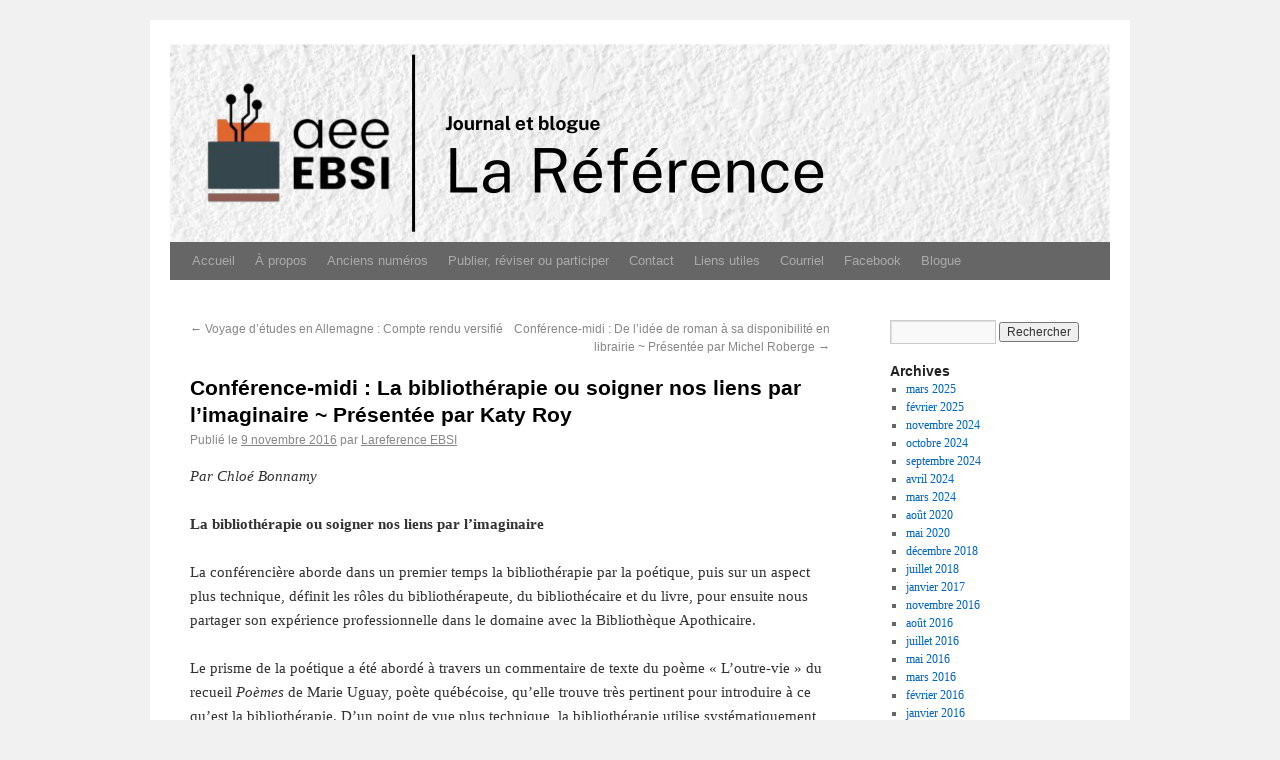

--- FILE ---
content_type: text/html; charset=UTF-8
request_url: https://lareference.ebsi.umontreal.ca/2016/11/09/conference-midi-la-bibliotherapie-ou-soigner-nos-liens-par-limaginaire-presentee-par-katy-roy/
body_size: 12637
content:
<!DOCTYPE html>
<html lang="fr-FR">
<head>
<meta charset="UTF-8" />
<title>Conférence-midi : La bibliothérapie ou soigner nos liens par l’imaginaire ~ Présentée par Katy Roy | La Référence</title>
<link rel="profile" href="http://gmpg.org/xfn/11" />
<link rel="stylesheet" type="text/css" media="all" href="https://lareference.ebsi.umontreal.ca/wp-content/themes/aeeebsi/style.css" />
<link rel="pingback" href="https://lareference.ebsi.umontreal.ca/xmlrpc.php" />
<meta name='robots' content='max-image-preview:large' />
<link rel='dns-prefetch' href='//platform-api.sharethis.com' />
<link rel="alternate" type="application/rss+xml" title="La Référence &raquo; Flux" href="https://lareference.ebsi.umontreal.ca/feed/" />
<link rel="alternate" type="application/rss+xml" title="La Référence &raquo; Flux des commentaires" href="https://lareference.ebsi.umontreal.ca/comments/feed/" />
<link rel="alternate" type="application/rss+xml" title="La Référence &raquo; Conférence-midi : La bibliothérapie ou soigner nos liens par l’imaginaire ~ Présentée par Katy Roy Flux des commentaires" href="https://lareference.ebsi.umontreal.ca/2016/11/09/conference-midi-la-bibliotherapie-ou-soigner-nos-liens-par-limaginaire-presentee-par-katy-roy/feed/" />
<link rel="alternate" title="oEmbed (JSON)" type="application/json+oembed" href="https://lareference.ebsi.umontreal.ca/wp-json/oembed/1.0/embed?url=https%3A%2F%2Flareference.ebsi.umontreal.ca%2F2016%2F11%2F09%2Fconference-midi-la-bibliotherapie-ou-soigner-nos-liens-par-limaginaire-presentee-par-katy-roy%2F" />
<link rel="alternate" title="oEmbed (XML)" type="text/xml+oembed" href="https://lareference.ebsi.umontreal.ca/wp-json/oembed/1.0/embed?url=https%3A%2F%2Flareference.ebsi.umontreal.ca%2F2016%2F11%2F09%2Fconference-midi-la-bibliotherapie-ou-soigner-nos-liens-par-limaginaire-presentee-par-katy-roy%2F&#038;format=xml" />
<style id='wp-img-auto-sizes-contain-inline-css' type='text/css'>
img:is([sizes=auto i],[sizes^="auto," i]){contain-intrinsic-size:3000px 1500px}
/*# sourceURL=wp-img-auto-sizes-contain-inline-css */
</style>
<link rel='stylesheet' id='wp-block-library-css' href='https://lareference.ebsi.umontreal.ca/wp-includes/css/dist/block-library/style.min.css?ver=8166f8b671420d7684cb7cd883073ea1' type='text/css' media='all' />
<style id='classic-theme-styles-inline-css' type='text/css'>
/*! This file is auto-generated */
.wp-block-button__link{color:#fff;background-color:#32373c;border-radius:9999px;box-shadow:none;text-decoration:none;padding:calc(.667em + 2px) calc(1.333em + 2px);font-size:1.125em}.wp-block-file__button{background:#32373c;color:#fff;text-decoration:none}
/*# sourceURL=/wp-includes/css/classic-themes.min.css */
</style>
<style id='pdfemb-pdf-embedder-viewer-style-inline-css' type='text/css'>
.wp-block-pdfemb-pdf-embedder-viewer{max-width:none}

/*# sourceURL=https://lareference.ebsi.umontreal.ca/wp-content/plugins/pdf-embedder/block/build/style-index.css */
</style>
<style id='global-styles-inline-css' type='text/css'>
:root{--wp--preset--aspect-ratio--square: 1;--wp--preset--aspect-ratio--4-3: 4/3;--wp--preset--aspect-ratio--3-4: 3/4;--wp--preset--aspect-ratio--3-2: 3/2;--wp--preset--aspect-ratio--2-3: 2/3;--wp--preset--aspect-ratio--16-9: 16/9;--wp--preset--aspect-ratio--9-16: 9/16;--wp--preset--color--black: #000000;--wp--preset--color--cyan-bluish-gray: #abb8c3;--wp--preset--color--white: #ffffff;--wp--preset--color--pale-pink: #f78da7;--wp--preset--color--vivid-red: #cf2e2e;--wp--preset--color--luminous-vivid-orange: #ff6900;--wp--preset--color--luminous-vivid-amber: #fcb900;--wp--preset--color--light-green-cyan: #7bdcb5;--wp--preset--color--vivid-green-cyan: #00d084;--wp--preset--color--pale-cyan-blue: #8ed1fc;--wp--preset--color--vivid-cyan-blue: #0693e3;--wp--preset--color--vivid-purple: #9b51e0;--wp--preset--gradient--vivid-cyan-blue-to-vivid-purple: linear-gradient(135deg,rgb(6,147,227) 0%,rgb(155,81,224) 100%);--wp--preset--gradient--light-green-cyan-to-vivid-green-cyan: linear-gradient(135deg,rgb(122,220,180) 0%,rgb(0,208,130) 100%);--wp--preset--gradient--luminous-vivid-amber-to-luminous-vivid-orange: linear-gradient(135deg,rgb(252,185,0) 0%,rgb(255,105,0) 100%);--wp--preset--gradient--luminous-vivid-orange-to-vivid-red: linear-gradient(135deg,rgb(255,105,0) 0%,rgb(207,46,46) 100%);--wp--preset--gradient--very-light-gray-to-cyan-bluish-gray: linear-gradient(135deg,rgb(238,238,238) 0%,rgb(169,184,195) 100%);--wp--preset--gradient--cool-to-warm-spectrum: linear-gradient(135deg,rgb(74,234,220) 0%,rgb(151,120,209) 20%,rgb(207,42,186) 40%,rgb(238,44,130) 60%,rgb(251,105,98) 80%,rgb(254,248,76) 100%);--wp--preset--gradient--blush-light-purple: linear-gradient(135deg,rgb(255,206,236) 0%,rgb(152,150,240) 100%);--wp--preset--gradient--blush-bordeaux: linear-gradient(135deg,rgb(254,205,165) 0%,rgb(254,45,45) 50%,rgb(107,0,62) 100%);--wp--preset--gradient--luminous-dusk: linear-gradient(135deg,rgb(255,203,112) 0%,rgb(199,81,192) 50%,rgb(65,88,208) 100%);--wp--preset--gradient--pale-ocean: linear-gradient(135deg,rgb(255,245,203) 0%,rgb(182,227,212) 50%,rgb(51,167,181) 100%);--wp--preset--gradient--electric-grass: linear-gradient(135deg,rgb(202,248,128) 0%,rgb(113,206,126) 100%);--wp--preset--gradient--midnight: linear-gradient(135deg,rgb(2,3,129) 0%,rgb(40,116,252) 100%);--wp--preset--font-size--small: 13px;--wp--preset--font-size--medium: 20px;--wp--preset--font-size--large: 36px;--wp--preset--font-size--x-large: 42px;--wp--preset--spacing--20: 0.44rem;--wp--preset--spacing--30: 0.67rem;--wp--preset--spacing--40: 1rem;--wp--preset--spacing--50: 1.5rem;--wp--preset--spacing--60: 2.25rem;--wp--preset--spacing--70: 3.38rem;--wp--preset--spacing--80: 5.06rem;--wp--preset--shadow--natural: 6px 6px 9px rgba(0, 0, 0, 0.2);--wp--preset--shadow--deep: 12px 12px 50px rgba(0, 0, 0, 0.4);--wp--preset--shadow--sharp: 6px 6px 0px rgba(0, 0, 0, 0.2);--wp--preset--shadow--outlined: 6px 6px 0px -3px rgb(255, 255, 255), 6px 6px rgb(0, 0, 0);--wp--preset--shadow--crisp: 6px 6px 0px rgb(0, 0, 0);}:where(.is-layout-flex){gap: 0.5em;}:where(.is-layout-grid){gap: 0.5em;}body .is-layout-flex{display: flex;}.is-layout-flex{flex-wrap: wrap;align-items: center;}.is-layout-flex > :is(*, div){margin: 0;}body .is-layout-grid{display: grid;}.is-layout-grid > :is(*, div){margin: 0;}:where(.wp-block-columns.is-layout-flex){gap: 2em;}:where(.wp-block-columns.is-layout-grid){gap: 2em;}:where(.wp-block-post-template.is-layout-flex){gap: 1.25em;}:where(.wp-block-post-template.is-layout-grid){gap: 1.25em;}.has-black-color{color: var(--wp--preset--color--black) !important;}.has-cyan-bluish-gray-color{color: var(--wp--preset--color--cyan-bluish-gray) !important;}.has-white-color{color: var(--wp--preset--color--white) !important;}.has-pale-pink-color{color: var(--wp--preset--color--pale-pink) !important;}.has-vivid-red-color{color: var(--wp--preset--color--vivid-red) !important;}.has-luminous-vivid-orange-color{color: var(--wp--preset--color--luminous-vivid-orange) !important;}.has-luminous-vivid-amber-color{color: var(--wp--preset--color--luminous-vivid-amber) !important;}.has-light-green-cyan-color{color: var(--wp--preset--color--light-green-cyan) !important;}.has-vivid-green-cyan-color{color: var(--wp--preset--color--vivid-green-cyan) !important;}.has-pale-cyan-blue-color{color: var(--wp--preset--color--pale-cyan-blue) !important;}.has-vivid-cyan-blue-color{color: var(--wp--preset--color--vivid-cyan-blue) !important;}.has-vivid-purple-color{color: var(--wp--preset--color--vivid-purple) !important;}.has-black-background-color{background-color: var(--wp--preset--color--black) !important;}.has-cyan-bluish-gray-background-color{background-color: var(--wp--preset--color--cyan-bluish-gray) !important;}.has-white-background-color{background-color: var(--wp--preset--color--white) !important;}.has-pale-pink-background-color{background-color: var(--wp--preset--color--pale-pink) !important;}.has-vivid-red-background-color{background-color: var(--wp--preset--color--vivid-red) !important;}.has-luminous-vivid-orange-background-color{background-color: var(--wp--preset--color--luminous-vivid-orange) !important;}.has-luminous-vivid-amber-background-color{background-color: var(--wp--preset--color--luminous-vivid-amber) !important;}.has-light-green-cyan-background-color{background-color: var(--wp--preset--color--light-green-cyan) !important;}.has-vivid-green-cyan-background-color{background-color: var(--wp--preset--color--vivid-green-cyan) !important;}.has-pale-cyan-blue-background-color{background-color: var(--wp--preset--color--pale-cyan-blue) !important;}.has-vivid-cyan-blue-background-color{background-color: var(--wp--preset--color--vivid-cyan-blue) !important;}.has-vivid-purple-background-color{background-color: var(--wp--preset--color--vivid-purple) !important;}.has-black-border-color{border-color: var(--wp--preset--color--black) !important;}.has-cyan-bluish-gray-border-color{border-color: var(--wp--preset--color--cyan-bluish-gray) !important;}.has-white-border-color{border-color: var(--wp--preset--color--white) !important;}.has-pale-pink-border-color{border-color: var(--wp--preset--color--pale-pink) !important;}.has-vivid-red-border-color{border-color: var(--wp--preset--color--vivid-red) !important;}.has-luminous-vivid-orange-border-color{border-color: var(--wp--preset--color--luminous-vivid-orange) !important;}.has-luminous-vivid-amber-border-color{border-color: var(--wp--preset--color--luminous-vivid-amber) !important;}.has-light-green-cyan-border-color{border-color: var(--wp--preset--color--light-green-cyan) !important;}.has-vivid-green-cyan-border-color{border-color: var(--wp--preset--color--vivid-green-cyan) !important;}.has-pale-cyan-blue-border-color{border-color: var(--wp--preset--color--pale-cyan-blue) !important;}.has-vivid-cyan-blue-border-color{border-color: var(--wp--preset--color--vivid-cyan-blue) !important;}.has-vivid-purple-border-color{border-color: var(--wp--preset--color--vivid-purple) !important;}.has-vivid-cyan-blue-to-vivid-purple-gradient-background{background: var(--wp--preset--gradient--vivid-cyan-blue-to-vivid-purple) !important;}.has-light-green-cyan-to-vivid-green-cyan-gradient-background{background: var(--wp--preset--gradient--light-green-cyan-to-vivid-green-cyan) !important;}.has-luminous-vivid-amber-to-luminous-vivid-orange-gradient-background{background: var(--wp--preset--gradient--luminous-vivid-amber-to-luminous-vivid-orange) !important;}.has-luminous-vivid-orange-to-vivid-red-gradient-background{background: var(--wp--preset--gradient--luminous-vivid-orange-to-vivid-red) !important;}.has-very-light-gray-to-cyan-bluish-gray-gradient-background{background: var(--wp--preset--gradient--very-light-gray-to-cyan-bluish-gray) !important;}.has-cool-to-warm-spectrum-gradient-background{background: var(--wp--preset--gradient--cool-to-warm-spectrum) !important;}.has-blush-light-purple-gradient-background{background: var(--wp--preset--gradient--blush-light-purple) !important;}.has-blush-bordeaux-gradient-background{background: var(--wp--preset--gradient--blush-bordeaux) !important;}.has-luminous-dusk-gradient-background{background: var(--wp--preset--gradient--luminous-dusk) !important;}.has-pale-ocean-gradient-background{background: var(--wp--preset--gradient--pale-ocean) !important;}.has-electric-grass-gradient-background{background: var(--wp--preset--gradient--electric-grass) !important;}.has-midnight-gradient-background{background: var(--wp--preset--gradient--midnight) !important;}.has-small-font-size{font-size: var(--wp--preset--font-size--small) !important;}.has-medium-font-size{font-size: var(--wp--preset--font-size--medium) !important;}.has-large-font-size{font-size: var(--wp--preset--font-size--large) !important;}.has-x-large-font-size{font-size: var(--wp--preset--font-size--x-large) !important;}
:where(.wp-block-post-template.is-layout-flex){gap: 1.25em;}:where(.wp-block-post-template.is-layout-grid){gap: 1.25em;}
:where(.wp-block-term-template.is-layout-flex){gap: 1.25em;}:where(.wp-block-term-template.is-layout-grid){gap: 1.25em;}
:where(.wp-block-columns.is-layout-flex){gap: 2em;}:where(.wp-block-columns.is-layout-grid){gap: 2em;}
:root :where(.wp-block-pullquote){font-size: 1.5em;line-height: 1.6;}
/*# sourceURL=global-styles-inline-css */
</style>
<link rel='stylesheet' id='uaf_client_css-css' href='https://lareference.ebsi.umontreal.ca/files/useanyfont/uaf.css?ver=1764599263' type='text/css' media='all' />
<script type="text/javascript" src="//platform-api.sharethis.com/js/sharethis.js?ver=8.5.3#property=6538183b1c5944001a17172a&amp;product=gdpr-compliance-tool-v2&amp;source=simple-share-buttons-adder-wordpress" id="simple-share-buttons-adder-mu-js"></script>
<script type="text/javascript" src="https://lareference.ebsi.umontreal.ca/wp-includes/js/jquery/jquery.min.js?ver=3.7.1" id="jquery-core-js"></script>
<script type="text/javascript" src="https://lareference.ebsi.umontreal.ca/wp-includes/js/jquery/jquery-migrate.min.js?ver=3.4.1" id="jquery-migrate-js"></script>
<link rel="https://api.w.org/" href="https://lareference.ebsi.umontreal.ca/wp-json/" /><link rel="alternate" title="JSON" type="application/json" href="https://lareference.ebsi.umontreal.ca/wp-json/wp/v2/posts/470" /><link rel="EditURI" type="application/rsd+xml" title="RSD" href="https://lareference.ebsi.umontreal.ca/xmlrpc.php?rsd" />

<link rel="canonical" href="https://lareference.ebsi.umontreal.ca/2016/11/09/conference-midi-la-bibliotherapie-ou-soigner-nos-liens-par-limaginaire-presentee-par-katy-roy/" />
<link rel='shortlink' href='https://lareference.ebsi.umontreal.ca/?p=470' />
<script type="text/javascript">
(function(url){
	if(/(?:Chrome\/26\.0\.1410\.63 Safari\/537\.31|WordfenceTestMonBot)/.test(navigator.userAgent)){ return; }
	var addEvent = function(evt, handler) {
		if (window.addEventListener) {
			document.addEventListener(evt, handler, false);
		} else if (window.attachEvent) {
			document.attachEvent('on' + evt, handler);
		}
	};
	var removeEvent = function(evt, handler) {
		if (window.removeEventListener) {
			document.removeEventListener(evt, handler, false);
		} else if (window.detachEvent) {
			document.detachEvent('on' + evt, handler);
		}
	};
	var evts = 'contextmenu dblclick drag dragend dragenter dragleave dragover dragstart drop keydown keypress keyup mousedown mousemove mouseout mouseover mouseup mousewheel scroll'.split(' ');
	var logHuman = function() {
		if (window.wfLogHumanRan) { return; }
		window.wfLogHumanRan = true;
		var wfscr = document.createElement('script');
		wfscr.type = 'text/javascript';
		wfscr.async = true;
		wfscr.src = url + '&r=' + Math.random();
		(document.getElementsByTagName('head')[0]||document.getElementsByTagName('body')[0]).appendChild(wfscr);
		for (var i = 0; i < evts.length; i++) {
			removeEvent(evts[i], logHuman);
		}
	};
	for (var i = 0; i < evts.length; i++) {
		addEvent(evts[i], logHuman);
	}
})('//lareference.ebsi.umontreal.ca/?wordfence_lh=1&hid=C9873D28054A8DB076A60D98417E35C1');
</script><script type="text/javascript" src="//lareference.ebsi.umontreal.ca/?wordfence_syncAttackData=1768736119.9091" async></script><meta name="generator" content="Elementor 3.34.1; features: additional_custom_breakpoints; settings: css_print_method-external, google_font-enabled, font_display-auto">
			<style>
				.e-con.e-parent:nth-of-type(n+4):not(.e-lazyloaded):not(.e-no-lazyload),
				.e-con.e-parent:nth-of-type(n+4):not(.e-lazyloaded):not(.e-no-lazyload) * {
					background-image: none !important;
				}
				@media screen and (max-height: 1024px) {
					.e-con.e-parent:nth-of-type(n+3):not(.e-lazyloaded):not(.e-no-lazyload),
					.e-con.e-parent:nth-of-type(n+3):not(.e-lazyloaded):not(.e-no-lazyload) * {
						background-image: none !important;
					}
				}
				@media screen and (max-height: 640px) {
					.e-con.e-parent:nth-of-type(n+2):not(.e-lazyloaded):not(.e-no-lazyload),
					.e-con.e-parent:nth-of-type(n+2):not(.e-lazyloaded):not(.e-no-lazyload) * {
						background-image: none !important;
					}
				}
			</style>
			</head>

<body class="wp-singular post-template-default single single-post postid-470 single-format-standard wp-theme-aeeebsi elementor-default elementor-kit-537">
<div id="wrapper" class="hfeed">
	<div id="header">
		<div id="masthead">
			<div id="branding" role="banner">
								<div id="site-title">
					<span>
					</span>
				</div>
				<div id="site-description">Le journal des étudiantes et étudiants de l&#039;EBSI</div>
						<a href="https://lareference.ebsi.umontreal.ca/" title="La Référence" rel="home">
											<img fetchpriority="high" src="https://lareference.ebsi.umontreal.ca/files/2024/03/cropped-entete_2024-1.png" width="940" height="198" alt="" />
								</a></div><!-- #branding -->

			<div id="access" role="navigation">
			  				<div class="skip-link screen-reader-text"><a href="#content" title="Aller au contenu">Aller au contenu</a></div>
								<div class="menu-header"><ul id="menu-lareference" class="menu"><li id="menu-item-30" class="menu-item menu-item-type-custom menu-item-object-custom menu-item-home menu-item-30"><a href="http://lareference.ebsi.umontreal.ca">Accueil</a></li>
<li id="menu-item-31" class="menu-item menu-item-type-post_type menu-item-object-page menu-item-31"><a href="https://lareference.ebsi.umontreal.ca/a-propos-de-la-reference/">À propos</a></li>
<li id="menu-item-32" class="menu-item menu-item-type-post_type menu-item-object-page menu-item-has-children menu-item-32"><a href="https://lareference.ebsi.umontreal.ca/anciens-numeros-de-la-reference/">Anciens numéros</a>
<ul class="sub-menu">
	<li id="menu-item-246" class="menu-item menu-item-type-taxonomy menu-item-object-category menu-item-246"><a href="https://lareference.ebsi.umontreal.ca/category/bebsi/">Bebsi</a></li>
</ul>
</li>
<li id="menu-item-34" class="menu-item menu-item-type-post_type menu-item-object-page menu-item-34"><a href="https://lareference.ebsi.umontreal.ca/publier-reviser-ou-participer-a-la-reference/">Publier, réviser ou participer</a></li>
<li id="menu-item-37" class="menu-item menu-item-type-post_type menu-item-object-page menu-item-37"><a href="https://lareference.ebsi.umontreal.ca/contact/">Contact</a></li>
<li id="menu-item-313" class="menu-item menu-item-type-post_type menu-item-object-page menu-item-313"><a href="https://lareference.ebsi.umontreal.ca/liens-utiles/">Liens utiles</a></li>
<li id="menu-item-355" class="menu-item menu-item-type-custom menu-item-object-custom menu-item-355"><a target="_blank" href="mailto:lareference.ebsi@gmail.com">Courriel</a></li>
<li id="menu-item-353" class="menu-item menu-item-type-custom menu-item-object-custom menu-item-353"><a target="_blank" href="https://www.facebook.com/lareferenceEBSI/">Facebook</a></li>
<li id="menu-item-602" class="menu-item menu-item-type-custom menu-item-object-custom menu-item-602"><a href="https://lareference.ebsi.umontreal.ca/category/blogue">Blogue</a></li>
</ul></div>			</div><!-- #access -->
		</div><!-- #masthead -->
	</div><!-- #header -->

	<div id="main">

		<div id="container">
			<div id="content" role="main">


				<div id="nav-above" class="navigation">
					<div class="nav-previous"><a href="https://lareference.ebsi.umontreal.ca/2016/11/06/voyage-detudes-en-allemagne-compte-rendu-versifie/" rel="prev"><span class="meta-nav">&larr;</span> Voyage d&rsquo;études en Allemagne : Compte rendu versifié</a></div>
					<div class="nav-next"><a href="https://lareference.ebsi.umontreal.ca/2017/01/16/conference-midi-de-lidee-de-roman-a-sa-disponibilite-en-librairie-presentee-par-michel-roberge/" rel="next">Conférence-midi : De l’idée de roman à sa disponibilité en librairie ~ Présentée par Michel Roberge <span class="meta-nav">&rarr;</span></a></div>
				</div><!-- #nav-above -->

				<div id="post-470" class="post-470 post type-post status-publish format-standard hentry category-blogue tag-activiteebsi tag-bibliotheconomie tag-compte-rendu tag-conferencesmidi">
					<h1 class="entry-title">Conférence-midi : La bibliothérapie ou soigner nos liens par l’imaginaire ~ Présentée par Katy Roy</h1>

					<div class="entry-meta">
						<span class="meta-prep meta-prep-author">Publié le</span> <a href="https://lareference.ebsi.umontreal.ca/2016/11/09/conference-midi-la-bibliotherapie-ou-soigner-nos-liens-par-limaginaire-presentee-par-katy-roy/" title="21 h 12 min" rel="bookmark"><span class="entry-date">9 novembre 2016</span></a> <span class="meta-sep">par</span> <span class="author vcard"><a class="url fn n" href="https://lareference.ebsi.umontreal.ca/author/lareference-ebsi/" title="Afficher tous les articles par Lareference EBSI">Lareference EBSI</a></span>					</div><!-- .entry-meta -->

					<div class="entry-content">
						<p><em>Par Chloé Bonnamy</em></p>
<p><strong>La bibliothérapie ou soigner nos liens par l’imaginaire </strong></p>
<p>La conférencière aborde dans un premier temps la bibliothérapie par la poétique, puis sur un aspect plus technique, définit les rôles du bibliothérapeute, du bibliothécaire et du livre, pour ensuite nous partager son expérience professionnelle dans le domaine avec la Bibliothèque Apothicaire.</p>
<p>Le prisme de la poétique a été abordé à travers un commentaire de texte du poème « L’outre-vie » du recueil <em>Poèmes</em> de Marie Uguay, poète québécoise, qu’elle trouve très pertinent pour introduire à ce qu’est la bibliothérapie. D’un point de vue plus technique, la bibliothérapie utilise systématiquement des livres pour aider la personne à composer avec des problèmes mentaux, physiques, émotionnels, déviants ou sociaux. Il existe deux types principaux de bibliothérapie, l’une clinique et utilisée souvent par des médecins, des psychologues et des psychothérapeutes reposant peu sur les œuvres littéraires, et l’autre, créative, employée par les bibliothérapeutes.</p>
<p><span id="more-470"></span></p>
<p>Les bibliothérapeutes travaillent aussi en coopération avec les bibliothécaires pour mettre à disposition une collection de livres permanente, et plus précisément d’ouvrages informatifs. Les bibliothérapeutes font leurs choix de livres selon leur sensibilité personnelle en s’appuyant toutefois sur quelques critères communs. L’objectif recherché est plus précisément de susciter la <strong>réponse émotive</strong> du lecteur par rapport au texte proposé, et d’accompagner celui-ci au cours de ce processus, où le livre est un outil de communication et de découverte de nouvelles perceptions, afin de mieux se comprendre soi-même. En somme, la bibliothérapie repose sur le principe de l’expérience de l’interlocuteur à travers le lien tissé entre le texte, l’imagerie mentale, l’interprétation et la réinterprétation.</p>
<p>Dans un dernier temps, la conférencière revient sur son expérience avec la Bibliothèque Apothicaire. Elle nous a présenté ainsi deux activités qu’elle a menées dans le domaine : tout d’abord la « BA du passant », où un voile entourait l’initiateur et l’interlocuteur au cours de l’entretien privé où elle lisait à voix haute l’ouvrage sélectionné par ses soins et discutait avec l’interlocuteur. Puis il a été question de la « Résidence » où, dans un espace particulier, elle fait interagir le livre, le(s) lecteur(s) et l’initiateur – ou bibliothérapeute. Elle a mené cette activité en particulier auprès d’enfants défavorisés puis en 2015-2016 avec les résidents de l’IRDPQ ou Institut de Réadaptation en Déficience Physique de Québec.</p>
<p><strong>Pour aller plus loin </strong></p>
<p>Collard N. (2016, 7 Février). La thérapie par les livres. <em>La Presse.ca</em>. Repéré à http://www.lapresse.ca/arts/livres/201602/12/01-4950055-la-therapie-par-les-livres.php</p>
<p>Detambel R. (2015). <em>Les livres prennent soin de nous. Pour une bibliothérapie créative</em>. Paris, Actes Sud.</p>
<p>Ouakmin M-A. (1994). <em>Bibliothérapie. Lire c’est guérir</em>, Paris, Seuil.</p>
<p>Tukhareli N. (2014). <em>Healing Through Books: The Evolution and Diversification of Bibliotherapy</em>. Edwin Mellen Press.</p>
											</div><!-- .entry-content -->


					<div class="entry-utility">
						Ce contenu a été publié dans <a href="https://lareference.ebsi.umontreal.ca/category/blogue/" rel="category tag">Blogue</a>, avec comme mot(s)-clé(s) <a href="https://lareference.ebsi.umontreal.ca/tag/activiteebsi/" rel="tag">Activités de l'EBSI</a>, <a href="https://lareference.ebsi.umontreal.ca/tag/bibliotheconomie/" rel="tag">Bibliothéconomie et bibliothèques</a>, <a href="https://lareference.ebsi.umontreal.ca/tag/compte-rendu/" rel="tag">Compte-rendu</a>, <a href="https://lareference.ebsi.umontreal.ca/tag/conferencesmidi/" rel="tag">Conférences-midi</a>. Vous pouvez le mettre en favoris avec <a href="https://lareference.ebsi.umontreal.ca/2016/11/09/conference-midi-la-bibliotherapie-ou-soigner-nos-liens-par-limaginaire-presentee-par-katy-roy/" title="Permalien pour Conférence-midi : La bibliothérapie ou soigner nos liens par l’imaginaire ~ Présentée par Katy Roy" rel="bookmark">ce permalien</a>.											</div><!-- .entry-utility -->
				</div><!-- #post-## -->

				<div id="nav-below" class="navigation">
					<div class="nav-previous"><a href="https://lareference.ebsi.umontreal.ca/2016/11/06/voyage-detudes-en-allemagne-compte-rendu-versifie/" rel="prev"><span class="meta-nav">&larr;</span> Voyage d&rsquo;études en Allemagne : Compte rendu versifié</a></div>
					<div class="nav-next"><a href="https://lareference.ebsi.umontreal.ca/2017/01/16/conference-midi-de-lidee-de-roman-a-sa-disponibilite-en-librairie-presentee-par-michel-roberge/" rel="next">Conférence-midi : De l’idée de roman à sa disponibilité en librairie ~ Présentée par Michel Roberge <span class="meta-nav">&rarr;</span></a></div>
				</div><!-- #nav-below -->

				
			<div id="comments">




	<div id="respond" class="comment-respond">
		<h3 id="reply-title" class="comment-reply-title">Laisser un commentaire <small><a rel="nofollow" id="cancel-comment-reply-link" href="/2016/11/09/conference-midi-la-bibliotherapie-ou-soigner-nos-liens-par-limaginaire-presentee-par-katy-roy/#respond" style="display:none;">Annuler la réponse</a></small></h3><form action="https://lareference.ebsi.umontreal.ca/wp-comments-post.php" method="post" id="commentform" class="comment-form"><p class="comment-notes"><span id="email-notes">Votre adresse e-mail ne sera pas publiée.</span> <span class="required-field-message">Les champs obligatoires sont indiqués avec <span class="required">*</span></span></p><p class="comment-form-comment"><label for="comment">Commentaire <span class="required">*</span></label> <textarea id="comment" name="comment" cols="45" rows="8" maxlength="65525" required="required"></textarea></p><p class="comment-form-author"><label for="author">Nom <span class="required">*</span></label> <input id="author" name="author" type="text" value="" size="30" maxlength="245" autocomplete="name" required="required" /></p>
<p class="comment-form-email"><label for="email">E-mail <span class="required">*</span></label> <input id="email" name="email" type="text" value="" size="30" maxlength="100" aria-describedby="email-notes" autocomplete="email" required="required" /></p>
<p class="comment-form-url"><label for="url">Site web</label> <input id="url" name="url" type="text" value="" size="30" maxlength="200" autocomplete="url" /></p>
<p class="form-submit"><input name="submit" type="submit" id="submit" class="submit" value="Laisser un commentaire" /> <input type='hidden' name='comment_post_ID' value='470' id='comment_post_ID' />
<input type='hidden' name='comment_parent' id='comment_parent' value='0' />
</p><p style="display: none;"><input type="hidden" id="akismet_comment_nonce" name="akismet_comment_nonce" value="5e934dc9bc" /></p><p style="display: none !important;" class="akismet-fields-container" data-prefix="ak_"><label>&#916;<textarea name="ak_hp_textarea" cols="45" rows="8" maxlength="100"></textarea></label><input type="hidden" id="ak_js_1" name="ak_js" value="233"/><script>document.getElementById( "ak_js_1" ).setAttribute( "value", ( new Date() ).getTime() );</script></p></form>	</div><!-- #respond -->
	
</div><!-- #comments -->


			</div><!-- #content -->
		</div><!-- #container -->


		<div id="primary" class="widget-area" role="complementary">
			<ul class="xoxo">

	
			<li id="search" class="widget-container widget_search">
				<form role="search" method="get" id="searchform" class="searchform" action="https://lareference.ebsi.umontreal.ca/">
				<div>
					<label class="screen-reader-text" for="s">Rechercher :</label>
					<input type="text" value="" name="s" id="s" />
					<input type="submit" id="searchsubmit" value="Rechercher" />
				</div>
			</form>			</li>

			<li id="archives" class="widget-container">
				<h3 class="widget-title">Archives</h3>
				<ul>
						<li><a href='https://lareference.ebsi.umontreal.ca/2025/03/'>mars 2025</a></li>
	<li><a href='https://lareference.ebsi.umontreal.ca/2025/02/'>février 2025</a></li>
	<li><a href='https://lareference.ebsi.umontreal.ca/2024/11/'>novembre 2024</a></li>
	<li><a href='https://lareference.ebsi.umontreal.ca/2024/10/'>octobre 2024</a></li>
	<li><a href='https://lareference.ebsi.umontreal.ca/2024/09/'>septembre 2024</a></li>
	<li><a href='https://lareference.ebsi.umontreal.ca/2024/04/'>avril 2024</a></li>
	<li><a href='https://lareference.ebsi.umontreal.ca/2024/03/'>mars 2024</a></li>
	<li><a href='https://lareference.ebsi.umontreal.ca/2020/08/'>août 2020</a></li>
	<li><a href='https://lareference.ebsi.umontreal.ca/2020/05/'>mai 2020</a></li>
	<li><a href='https://lareference.ebsi.umontreal.ca/2018/12/'>décembre 2018</a></li>
	<li><a href='https://lareference.ebsi.umontreal.ca/2018/07/'>juillet 2018</a></li>
	<li><a href='https://lareference.ebsi.umontreal.ca/2017/01/'>janvier 2017</a></li>
	<li><a href='https://lareference.ebsi.umontreal.ca/2016/11/'>novembre 2016</a></li>
	<li><a href='https://lareference.ebsi.umontreal.ca/2016/08/'>août 2016</a></li>
	<li><a href='https://lareference.ebsi.umontreal.ca/2016/07/'>juillet 2016</a></li>
	<li><a href='https://lareference.ebsi.umontreal.ca/2016/05/'>mai 2016</a></li>
	<li><a href='https://lareference.ebsi.umontreal.ca/2016/03/'>mars 2016</a></li>
	<li><a href='https://lareference.ebsi.umontreal.ca/2016/02/'>février 2016</a></li>
	<li><a href='https://lareference.ebsi.umontreal.ca/2016/01/'>janvier 2016</a></li>
	<li><a href='https://lareference.ebsi.umontreal.ca/2015/12/'>décembre 2015</a></li>
	<li><a href='https://lareference.ebsi.umontreal.ca/2015/11/'>novembre 2015</a></li>
	<li><a href='https://lareference.ebsi.umontreal.ca/2015/08/'>août 2015</a></li>
	<li><a href='https://lareference.ebsi.umontreal.ca/2015/06/'>juin 2015</a></li>
	<li><a href='https://lareference.ebsi.umontreal.ca/2015/05/'>mai 2015</a></li>
	<li><a href='https://lareference.ebsi.umontreal.ca/2015/04/'>avril 2015</a></li>
	<li><a href='https://lareference.ebsi.umontreal.ca/2015/03/'>mars 2015</a></li>
	<li><a href='https://lareference.ebsi.umontreal.ca/2014/09/'>septembre 2014</a></li>
	<li><a href='https://lareference.ebsi.umontreal.ca/2014/01/'>janvier 2014</a></li>
	<li><a href='https://lareference.ebsi.umontreal.ca/2013/09/'>septembre 2013</a></li>
	<li><a href='https://lareference.ebsi.umontreal.ca/2012/09/'>septembre 2012</a></li>
	<li><a href='https://lareference.ebsi.umontreal.ca/2011/12/'>décembre 2011</a></li>
	<li><a href='https://lareference.ebsi.umontreal.ca/2011/09/'>septembre 2011</a></li>
	<li><a href='https://lareference.ebsi.umontreal.ca/2011/03/'>mars 2011</a></li>
	<li><a href='https://lareference.ebsi.umontreal.ca/2010/09/'>septembre 2010</a></li>
	<li><a href='https://lareference.ebsi.umontreal.ca/2010/04/'>avril 2010</a></li>
	<li><a href='https://lareference.ebsi.umontreal.ca/2010/01/'>janvier 2010</a></li>
	<li><a href='https://lareference.ebsi.umontreal.ca/2009/09/'>septembre 2009</a></li>
	<li><a href='https://lareference.ebsi.umontreal.ca/2009/04/'>avril 2009</a></li>
	<li><a href='https://lareference.ebsi.umontreal.ca/2009/01/'>janvier 2009</a></li>
	<li><a href='https://lareference.ebsi.umontreal.ca/2008/08/'>août 2008</a></li>
	<li><a href='https://lareference.ebsi.umontreal.ca/2008/04/'>avril 2008</a></li>
	<li><a href='https://lareference.ebsi.umontreal.ca/2007/12/'>décembre 2007</a></li>
	<li><a href='https://lareference.ebsi.umontreal.ca/2007/09/'>septembre 2007</a></li>
	<li><a href='https://lareference.ebsi.umontreal.ca/2007/04/'>avril 2007</a></li>
	<li><a href='https://lareference.ebsi.umontreal.ca/2006/12/'>décembre 2006</a></li>
	<li><a href='https://lareference.ebsi.umontreal.ca/2006/04/'>avril 2006</a></li>
	<li><a href='https://lareference.ebsi.umontreal.ca/2005/12/'>décembre 2005</a></li>
	<li><a href='https://lareference.ebsi.umontreal.ca/2005/09/'>septembre 2005</a></li>
	<li><a href='https://lareference.ebsi.umontreal.ca/2005/03/'>mars 2005</a></li>
	<li><a href='https://lareference.ebsi.umontreal.ca/2004/12/'>décembre 2004</a></li>
	<li><a href='https://lareference.ebsi.umontreal.ca/2004/08/'>août 2004</a></li>
	<li><a href='https://lareference.ebsi.umontreal.ca/2004/03/'>mars 2004</a></li>
	<li><a href='https://lareference.ebsi.umontreal.ca/2003/12/'>décembre 2003</a></li>
	<li><a href='https://lareference.ebsi.umontreal.ca/2003/08/'>août 2003</a></li>
	<li><a href='https://lareference.ebsi.umontreal.ca/2002/12/'>décembre 2002</a></li>
	<li><a href='https://lareference.ebsi.umontreal.ca/2002/04/'>avril 2002</a></li>
	<li><a href='https://lareference.ebsi.umontreal.ca/2002/02/'>février 2002</a></li>
	<li><a href='https://lareference.ebsi.umontreal.ca/2001/11/'>novembre 2001</a></li>
				</ul>
			</li>

			<li id="meta" class="widget-container">
				<h3 class="widget-title">Méta</h3>
				<ul>
										<li><a href="https://lareference.ebsi.umontreal.ca/wp-login.php">Connexion</a></li>
									</ul>
			</li>

					</ul>
		</div><!-- #primary .widget-area -->


		<div id="secondary" class="widget-area" role="complementary">
			<ul class="xoxo">
				<li id="search-2" class="widget-container widget_search"><h3 class="widget-title">Rechercher sur le site</h3><form role="search" method="get" id="searchform" class="searchform" action="https://lareference.ebsi.umontreal.ca/">
				<div>
					<label class="screen-reader-text" for="s">Rechercher :</label>
					<input type="text" value="" name="s" id="s" />
					<input type="submit" id="searchsubmit" value="Rechercher" />
				</div>
			</form></li><li id="tag_cloud-2" class="widget-container widget_tag_cloud"><h3 class="widget-title">Étiquettes</h3><div class="tagcloud"><a href="https://lareference.ebsi.umontreal.ca/tag/activiteebsi/" class="tag-cloud-link tag-link-81 tag-link-position-1" style="font-size: 21.207547169811pt;" aria-label="Activités de l&#039;EBSI (19 éléments)">Activités de l&#039;EBSI</a>
<a href="https://lareference.ebsi.umontreal.ca/tag/activitehorsebsi/" class="tag-cloud-link tag-link-82 tag-link-position-2" style="font-size: 15.264150943396pt;" aria-label="Activités hors EBSI (6 éléments)">Activités hors EBSI</a>
<a href="https://lareference.ebsi.umontreal.ca/tag/archivistique/" class="tag-cloud-link tag-link-84 tag-link-position-3" style="font-size: 15.264150943396pt;" aria-label="Archivistique (6 éléments)">Archivistique</a>
<a href="https://lareference.ebsi.umontreal.ca/tag/assoprof/" class="tag-cloud-link tag-link-80 tag-link-position-4" style="font-size: 8pt;" aria-label="Associations professionnelles (1 élément)">Associations professionnelles</a>
<a href="https://lareference.ebsi.umontreal.ca/tag/bibliotheconomie/" class="tag-cloud-link tag-link-85 tag-link-position-5" style="font-size: 22pt;" aria-label="Bibliothéconomie et bibliothèques (22 éléments)">Bibliothéconomie et bibliothèques</a>
<a href="https://lareference.ebsi.umontreal.ca/tag/compte-rendu/" class="tag-cloud-link tag-link-99 tag-link-position-6" style="font-size: 21.207547169811pt;" aria-label="Compte-rendu (19 éléments)">Compte-rendu</a>
<a href="https://lareference.ebsi.umontreal.ca/tag/conferencesmidi/" class="tag-cloud-link tag-link-94 tag-link-position-7" style="font-size: 16.584905660377pt;" aria-label="Conférences-midi (8 éléments)">Conférences-midi</a>
<a href="https://lareference.ebsi.umontreal.ca/tag/conseil/" class="tag-cloud-link tag-link-104 tag-link-position-8" style="font-size: 8pt;" aria-label="Conseil (1 élément)">Conseil</a>
<a href="https://lareference.ebsi.umontreal.ca/tag/documentation/" class="tag-cloud-link tag-link-102 tag-link-position-9" style="font-size: 11.962264150943pt;" aria-label="Documentation (3 éléments)">Documentation</a>
<a href="https://lareference.ebsi.umontreal.ca/tag/essai/" class="tag-cloud-link tag-link-97 tag-link-position-10" style="font-size: 13.283018867925pt;" aria-label="Essai (4 éléments)">Essai</a>
<a href="https://lareference.ebsi.umontreal.ca/tag/gesla/" class="tag-cloud-link tag-link-95 tag-link-position-11" style="font-size: 13.283018867925pt;" aria-label="GESLA (4 éléments)">GESLA</a>
<a href="https://lareference.ebsi.umontreal.ca/tag/gestioninformation/" class="tag-cloud-link tag-link-96 tag-link-position-12" style="font-size: 8pt;" aria-label="Gestion de l&#039;information (1 élément)">Gestion de l&#039;information</a>
<a href="https://lareference.ebsi.umontreal.ca/tag/professionnels/" class="tag-cloud-link tag-link-101 tag-link-position-13" style="font-size: 8pt;" aria-label="Professionnels (1 élément)">Professionnels</a>
<a href="https://lareference.ebsi.umontreal.ca/tag/projets-etudiants/" class="tag-cloud-link tag-link-100 tag-link-position-14" style="font-size: 14.339622641509pt;" aria-label="Projets étudiants (5 éléments)">Projets étudiants</a>
<a href="https://lareference.ebsi.umontreal.ca/tag/reportage/" class="tag-cloud-link tag-link-98 tag-link-position-15" style="font-size: 10.377358490566pt;" aria-label="Reportage (2 éléments)">Reportage</a>
<a href="https://lareference.ebsi.umontreal.ca/tag/texte-dopinion/" class="tag-cloud-link tag-link-103 tag-link-position-16" style="font-size: 8pt;" aria-label="Texte d&#039;opinion (1 élément)">Texte d&#039;opinion</a>
<a href="https://lareference.ebsi.umontreal.ca/tag/temoignages/" class="tag-cloud-link tag-link-90 tag-link-position-17" style="font-size: 14.339622641509pt;" aria-label="Témoignages (5 éléments)">Témoignages</a>
<a href="https://lareference.ebsi.umontreal.ca/tag/philosophie/" class="tag-cloud-link tag-link-86 tag-link-position-18" style="font-size: 8pt;" aria-label="Éthique et philosophie (1 élément)">Éthique et philosophie</a></div>
</li>
		<li id="recent-posts-2" class="widget-container widget_recent_entries">
		<h3 class="widget-title">Articles récents</h3>
		<ul>
											<li>
					<a href="https://lareference.ebsi.umontreal.ca/2025/03/03/mars-2025-aux-affaires-externes-de-laeeebsi-nouvelles/">Mars 2025 aux affaires externes de l&rsquo;AEEEBSI &#8211; Nouvelles</a>
									</li>
											<li>
					<a href="https://lareference.ebsi.umontreal.ca/2025/02/06/salon-de-lemploi-ebsi-sis-2025-resume/">Salon de l&#8217;emploi EBSI-SIS 2025 : résumé</a>
									</li>
											<li>
					<a href="https://lareference.ebsi.umontreal.ca/2024/11/24/saisir-les-opportunites-apercu-du-cpi-2024/">Saisir les opportunités : aperçu du CPI 2024</a>
									</li>
											<li>
					<a href="https://lareference.ebsi.umontreal.ca/2024/10/29/un-travail-collaboratif-fait-sensation-a-lebsi/">Un travail collaboratif fait sensation à l&rsquo;EBSI</a>
									</li>
											<li>
					<a href="https://lareference.ebsi.umontreal.ca/2024/10/10/prendre-soin-de-sa-sante-mentale-ressources-et-conseils-pour-les-etudiant-e-s-de-lebsi/">Prendre soin de sa santé mentale : ressources et conseils pour les étudiant.e.s de l&rsquo;EBSI</a>
									</li>
					</ul>

		</li>			</ul>
		</div><!-- #secondary .widget-area -->

	</div><!-- #main -->

	<div id="footer" role="contentinfo">
		<div id="colophon">



			<div id="site-info">
				<a href="https://lareference.ebsi.umontreal.ca/" title="La Référence" rel="home">
					La Référence				</a>
			</div><!-- #site-info -->

			<div id="site-generator">
								<a href="http://wordpress.org/"
						title="Plate-forme de publication personnelle à la pointe de la sémantique" rel="generator">
					Fièrement propulsé par WordPress				</a>
			</div><!-- #site-generator -->

		</div><!-- #colophon -->
	</div><!-- #footer -->

</div><!-- #wrapper -->

<script type="speculationrules">
{"prefetch":[{"source":"document","where":{"and":[{"href_matches":"/*"},{"not":{"href_matches":["/wp-*.php","/wp-admin/*","/files/*","/wp-content/*","/wp-content/plugins/*","/wp-content/themes/aeeebsi/*","/*\\?(.+)"]}},{"not":{"selector_matches":"a[rel~=\"nofollow\"]"}},{"not":{"selector_matches":".no-prefetch, .no-prefetch a"}}]},"eagerness":"conservative"}]}
</script>
			<script>
				const lazyloadRunObserver = () => {
					const lazyloadBackgrounds = document.querySelectorAll( `.e-con.e-parent:not(.e-lazyloaded)` );
					const lazyloadBackgroundObserver = new IntersectionObserver( ( entries ) => {
						entries.forEach( ( entry ) => {
							if ( entry.isIntersecting ) {
								let lazyloadBackground = entry.target;
								if( lazyloadBackground ) {
									lazyloadBackground.classList.add( 'e-lazyloaded' );
								}
								lazyloadBackgroundObserver.unobserve( entry.target );
							}
						});
					}, { rootMargin: '200px 0px 200px 0px' } );
					lazyloadBackgrounds.forEach( ( lazyloadBackground ) => {
						lazyloadBackgroundObserver.observe( lazyloadBackground );
					} );
				};
				const events = [
					'DOMContentLoaded',
					'elementor/lazyload/observe',
				];
				events.forEach( ( event ) => {
					document.addEventListener( event, lazyloadRunObserver );
				} );
			</script>
			<script type="text/javascript" src="https://lareference.ebsi.umontreal.ca/wp-includes/js/comment-reply.min.js?ver=8166f8b671420d7684cb7cd883073ea1" id="comment-reply-js" async="async" data-wp-strategy="async" fetchpriority="low"></script>
<script type="text/javascript" src="https://lareference.ebsi.umontreal.ca/wp-content/plugins/simple-share-buttons-adder/js/ssba.js?ver=1759151628" id="simple-share-buttons-adder-ssba-js"></script>
<script type="text/javascript" id="simple-share-buttons-adder-ssba-js-after">
/* <![CDATA[ */
Main.boot( [] );
//# sourceURL=simple-share-buttons-adder-ssba-js-after
/* ]]> */
</script>
<script defer type="text/javascript" src="https://lareference.ebsi.umontreal.ca/wp-content/plugins/akismet/_inc/akismet-frontend.js?ver=1763042891" id="akismet-frontend-js"></script>
</body>
</html>
